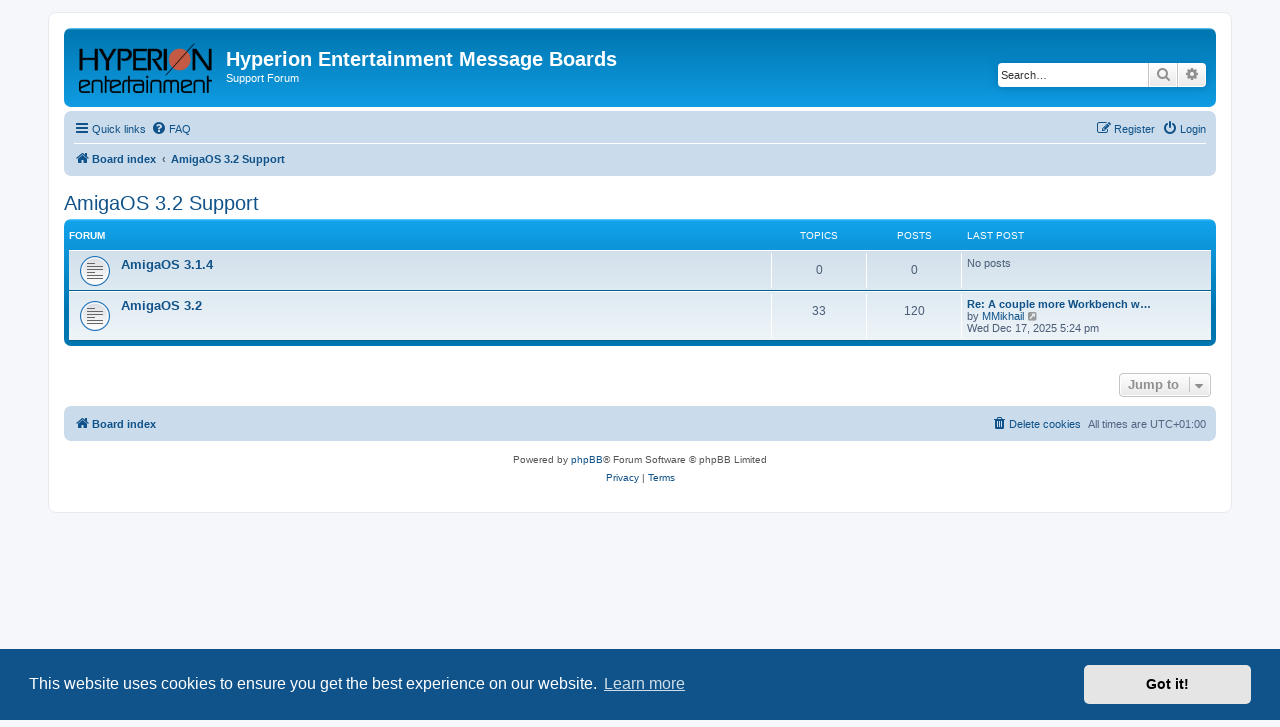

--- FILE ---
content_type: text/html; charset=UTF-8
request_url: https://forum.hyperion-entertainment.com/viewforum.php?f=60&sid=5b7b73cf929a65ba579a26035cbb8882
body_size: 4112
content:
<!DOCTYPE html>
<html dir="ltr" lang="en-gb">
<head>
<meta charset="utf-8" />
<meta http-equiv="X-UA-Compatible" content="IE=edge">
<meta name="viewport" content="width=device-width, initial-scale=1" />

<title>Hyperion Entertainment Message Boards - AmigaOS 3.2 Support</title>

	<link rel="alternate" type="application/atom+xml" title="Feed - Hyperion Entertainment Message Boards" href="/app.php/feed?sid=ab1ee18fc0fe1ada9c18add8fe8eac71">	<link rel="alternate" type="application/atom+xml" title="Feed - News" href="/app.php/feed/news?sid=ab1ee18fc0fe1ada9c18add8fe8eac71">		<link rel="alternate" type="application/atom+xml" title="Feed - New Topics" href="/app.php/feed/topics?sid=ab1ee18fc0fe1ada9c18add8fe8eac71">				

<!--
	phpBB style name: prosilver
	Based on style:   prosilver (this is the default phpBB3 style)
	Original author:  Tom Beddard ( http://www.subBlue.com/ )
	Modified by:
-->

<link href="./assets/css/font-awesome.min.css?assets_version=26" rel="stylesheet">
<link href="./styles/prosilver/theme/stylesheet.css?assets_version=26" rel="stylesheet">
<link href="./styles/prosilver/theme/en/stylesheet.css?assets_version=26" rel="stylesheet">



	<link href="./assets/cookieconsent/cookieconsent.min.css?assets_version=26" rel="stylesheet">

<!--[if lte IE 9]>
	<link href="./styles/prosilver/theme/tweaks.css?assets_version=26" rel="stylesheet">
<![endif]-->





</head>
<body id="phpbb" class="nojs notouch section-viewforum ltr ">


<div id="wrap" class="wrap">
	<a id="top" class="top-anchor" accesskey="t"></a>
	<div id="page-header">
		<div class="headerbar" role="banner">
					<div class="inner">

			<div id="site-description" class="site-description">
		<a id="logo" class="logo" href="./index.php?sid=ab1ee18fc0fe1ada9c18add8fe8eac71" title="Board index">
					<span class="site_logo"></span>
				</a>
				<h1>Hyperion Entertainment Message Boards</h1>
				<p>Support Forum</p>
				<p class="skiplink"><a href="#start_here">Skip to content</a></p>
			</div>

									<div id="search-box" class="search-box search-header" role="search">
				<form action="./search.php?sid=ab1ee18fc0fe1ada9c18add8fe8eac71" method="get" id="search">
				<fieldset>
					<input name="keywords" id="keywords" type="search" maxlength="128" title="Search for keywords" class="inputbox search tiny" size="20" value="" placeholder="Search…" />
					<button class="button button-search" type="submit" title="Search">
						<i class="icon fa-search fa-fw" aria-hidden="true"></i><span class="sr-only">Search</span>
					</button>
					<a href="./search.php?sid=ab1ee18fc0fe1ada9c18add8fe8eac71" class="button button-search-end" title="Advanced search">
						<i class="icon fa-cog fa-fw" aria-hidden="true"></i><span class="sr-only">Advanced search</span>
					</a>
					<input type="hidden" name="sid" value="ab1ee18fc0fe1ada9c18add8fe8eac71" />

				</fieldset>
				</form>
			</div>
						
			</div>
					</div>
				<div class="navbar" role="navigation">
	<div class="inner">

	<ul id="nav-main" class="nav-main linklist" role="menubar">

		<li id="quick-links" class="quick-links dropdown-container responsive-menu" data-skip-responsive="true">
			<a href="#" class="dropdown-trigger">
				<i class="icon fa-bars fa-fw" aria-hidden="true"></i><span>Quick links</span>
			</a>
			<div class="dropdown">
				<div class="pointer"><div class="pointer-inner"></div></div>
				<ul class="dropdown-contents" role="menu">
					
											<li class="separator"></li>
																									<li>
								<a href="./search.php?search_id=unanswered&amp;sid=ab1ee18fc0fe1ada9c18add8fe8eac71" role="menuitem">
									<i class="icon fa-file-o fa-fw icon-gray" aria-hidden="true"></i><span>Unanswered topics</span>
								</a>
							</li>
							<li>
								<a href="./search.php?search_id=active_topics&amp;sid=ab1ee18fc0fe1ada9c18add8fe8eac71" role="menuitem">
									<i class="icon fa-file-o fa-fw icon-blue" aria-hidden="true"></i><span>Active topics</span>
								</a>
							</li>
							<li class="separator"></li>
							<li>
								<a href="./search.php?sid=ab1ee18fc0fe1ada9c18add8fe8eac71" role="menuitem">
									<i class="icon fa-search fa-fw" aria-hidden="true"></i><span>Search</span>
								</a>
							</li>
					
										<li class="separator"></li>

									</ul>
			</div>
		</li>

				<li data-skip-responsive="true">
			<a href="/app.php/help/faq?sid=ab1ee18fc0fe1ada9c18add8fe8eac71" rel="help" title="Frequently Asked Questions" role="menuitem">
				<i class="icon fa-question-circle fa-fw" aria-hidden="true"></i><span>FAQ</span>
			</a>
		</li>
						
			<li class="rightside"  data-skip-responsive="true">
			<a href="./ucp.php?mode=login&amp;redirect=viewforum.php%3Ff%3D60&amp;sid=ab1ee18fc0fe1ada9c18add8fe8eac71" title="Login" accesskey="x" role="menuitem">
				<i class="icon fa-power-off fa-fw" aria-hidden="true"></i><span>Login</span>
			</a>
		</li>
					<li class="rightside" data-skip-responsive="true">
				<a href="./ucp.php?mode=register&amp;sid=ab1ee18fc0fe1ada9c18add8fe8eac71" role="menuitem">
					<i class="icon fa-pencil-square-o  fa-fw" aria-hidden="true"></i><span>Register</span>
				</a>
			</li>
						</ul>

	<ul id="nav-breadcrumbs" class="nav-breadcrumbs linklist navlinks" role="menubar">
				
		
		<li class="breadcrumbs" itemscope itemtype="https://schema.org/BreadcrumbList">

			
							<span class="crumb" itemtype="https://schema.org/ListItem" itemprop="itemListElement" itemscope><a itemprop="item" href="./index.php?sid=ab1ee18fc0fe1ada9c18add8fe8eac71" accesskey="h" data-navbar-reference="index"><i class="icon fa-home fa-fw"></i><span itemprop="name">Board index</span></a><meta itemprop="position" content="1" /></span>

											
								<span class="crumb" itemtype="https://schema.org/ListItem" itemprop="itemListElement" itemscope data-forum-id="60"><a itemprop="item" href="./viewforum.php?f=60&amp;sid=ab1ee18fc0fe1ada9c18add8fe8eac71"><span itemprop="name">AmigaOS 3.2 Support</span></a><meta itemprop="position" content="2" /></span>
							
					</li>

		
					<li class="rightside responsive-search">
				<a href="./search.php?sid=ab1ee18fc0fe1ada9c18add8fe8eac71" title="View the advanced search options" role="menuitem">
					<i class="icon fa-search fa-fw" aria-hidden="true"></i><span class="sr-only">Search</span>
				</a>
			</li>
			</ul>

	</div>
</div>
	</div>

	
	<a id="start_here" class="anchor"></a>
	<div id="page-body" class="page-body" role="main">
		
		<h2 class="forum-title"><a href="./viewforum.php?f=60&amp;sid=ab1ee18fc0fe1ada9c18add8fe8eac71">AmigaOS 3.2 Support</a></h2>
<div>
	<!-- NOTE: remove the style="display: none" when you want to have the forum description on the forum body -->
	<div style="display: none !important;">All things classic AmigaOS<br /></div>	</div>


	
	
				<div class="forabg">
			<div class="inner">
			<ul class="topiclist">
				<li class="header">
										<dl class="row-item">
						<dt><div class="list-inner">Forum</div></dt>
						<dd class="topics">Topics</dd>
						<dd class="posts">Posts</dd>
						<dd class="lastpost"><span>Last post</span></dd>
					</dl>
									</li>
			</ul>
			<ul class="topiclist forums">
		
					<li class="row">
						<dl class="row-item forum_read">
				<dt title="No unread posts">
										<div class="list-inner">
													<!--
								<a class="feed-icon-forum" title="Feed - AmigaOS 3.1.4" href="/app.php/feed/forum/61?sid=ab1ee18fc0fe1ada9c18add8fe8eac71">
									<i class="icon fa-rss-square fa-fw icon-orange" aria-hidden="true"></i><span class="sr-only">Feed - AmigaOS 3.1.4</span>
								</a>
							-->
																		<a href="./viewforum.php?f=61&amp;sid=ab1ee18fc0fe1ada9c18add8fe8eac71" class="forumtitle">AmigaOS 3.1.4</a>
																		
												<div class="responsive-show" style="display: none;">
													</div>
											</div>
				</dt>
									<dd class="topics">0 <dfn>Topics</dfn></dd>
					<dd class="posts">0 <dfn>Posts</dfn></dd>
					<dd class="lastpost">
						<span>
																													No posts
																				</span>
					</dd>
							</dl>
					</li>
			
	
	
			
					<li class="row">
						<dl class="row-item forum_read">
				<dt title="No unread posts">
										<div class="list-inner">
													<!--
								<a class="feed-icon-forum" title="Feed - AmigaOS 3.2" href="/app.php/feed/forum/62?sid=ab1ee18fc0fe1ada9c18add8fe8eac71">
									<i class="icon fa-rss-square fa-fw icon-orange" aria-hidden="true"></i><span class="sr-only">Feed - AmigaOS 3.2</span>
								</a>
							-->
																		<a href="./viewforum.php?f=62&amp;sid=ab1ee18fc0fe1ada9c18add8fe8eac71" class="forumtitle">AmigaOS 3.2</a>
																		
												<div class="responsive-show" style="display: none;">
															Topics: <strong>33</strong>
													</div>
											</div>
				</dt>
									<dd class="topics">33 <dfn>Topics</dfn></dd>
					<dd class="posts">120 <dfn>Posts</dfn></dd>
					<dd class="lastpost">
						<span>
																						<dfn>Last post</dfn>
																										<a href="./viewtopic.php?p=61282&amp;sid=ab1ee18fc0fe1ada9c18add8fe8eac71#p61282" title="Re: A couple more Workbench woes" class="lastsubject">Re: A couple more Workbench w…</a> <br />
																	by <a href="./memberlist.php?mode=viewprofile&amp;u=1415&amp;sid=ab1ee18fc0fe1ada9c18add8fe8eac71" class="username">MMikhail</a>																	<a href="./viewtopic.php?p=61282&amp;sid=ab1ee18fc0fe1ada9c18add8fe8eac71#p61282" title="View the latest post">
										<i class="icon fa-external-link-square fa-fw icon-lightgray icon-md" aria-hidden="true"></i><span class="sr-only">View the latest post</span>
									</a>
																<br /><time datetime="2025-12-17T16:24:04+00:00">Wed Dec 17, 2025 5:24 pm</time>
													</span>
					</dd>
							</dl>
					</li>
			
				</ul>

			</div>
		</div>
		




	


<div class="action-bar actions-jump">
	
		<div class="jumpbox dropdown-container dropdown-container-right dropdown-up dropdown-left dropdown-button-control" id="jumpbox">
			<span title="Jump to" class="button button-secondary dropdown-trigger dropdown-select">
				<span>Jump to</span>
				<span class="caret"><i class="icon fa-sort-down fa-fw" aria-hidden="true"></i></span>
			</span>
		<div class="dropdown">
			<div class="pointer"><div class="pointer-inner"></div></div>
			<ul class="dropdown-contents">
																				<li><a href="./viewforum.php?f=8&amp;sid=ab1ee18fc0fe1ada9c18add8fe8eac71" class="jumpbox-cat-link"> <span> General Forums</span></a></li>
																<li><a href="./viewforum.php?f=9&amp;sid=ab1ee18fc0fe1ada9c18add8fe8eac71" class="jumpbox-sub-link"><span class="spacer"></span> <span>&#8627; &nbsp; Announcements</span></a></li>
																<li><a href="./viewforum.php?f=10&amp;sid=ab1ee18fc0fe1ada9c18add8fe8eac71" class="jumpbox-sub-link"><span class="spacer"></span> <span>&#8627; &nbsp; Public Announcements</span></a></li>
																<li><a href="./viewforum.php?f=28&amp;sid=ab1ee18fc0fe1ada9c18add8fe8eac71" class="jumpbox-sub-link"><span class="spacer"></span> <span>&#8627; &nbsp; Forum Questions</span></a></li>
																<li><a href="./viewforum.php?f=13&amp;sid=ab1ee18fc0fe1ada9c18add8fe8eac71" class="jumpbox-cat-link"> <span> AmigaOS Support</span></a></li>
																<li><a href="./viewforum.php?f=36&amp;sid=ab1ee18fc0fe1ada9c18add8fe8eac71" class="jumpbox-sub-link"><span class="spacer"></span> <span>&#8627; &nbsp; AmigaOS Feature Requests</span></a></li>
																<li><a href="./viewforum.php?f=14&amp;sid=ab1ee18fc0fe1ada9c18add8fe8eac71" class="jumpbox-sub-link"><span class="spacer"></span> <span>&#8627; &nbsp; General AmigaOS</span></a></li>
																<li><a href="./viewforum.php?f=57&amp;sid=ab1ee18fc0fe1ada9c18add8fe8eac71" class="jumpbox-sub-link"><span class="spacer"></span> <span>&#8627; &nbsp; Platform: AmigaOne X5000</span></a></li>
																<li><a href="./viewforum.php?f=33&amp;sid=ab1ee18fc0fe1ada9c18add8fe8eac71" class="jumpbox-sub-link"><span class="spacer"></span> <span>&#8627; &nbsp; Platform: AmigaOne X1000</span></a></li>
																<li><a href="./viewforum.php?f=65&amp;sid=ab1ee18fc0fe1ada9c18add8fe8eac71" class="jumpbox-sub-link"><span class="spacer"></span> <span>&#8627; &nbsp; Platform: A1222</span></a></li>
																<li><a href="./viewforum.php?f=18&amp;sid=ab1ee18fc0fe1ada9c18add8fe8eac71" class="jumpbox-sub-link"><span class="spacer"></span> <span>&#8627; &nbsp; Platform: Pegasos II</span></a></li>
																<li><a href="./viewforum.php?f=17&amp;sid=ab1ee18fc0fe1ada9c18add8fe8eac71" class="jumpbox-sub-link"><span class="spacer"></span> <span>&#8627; &nbsp; Platform: AmigaOne 500 and Sam series</span></a></li>
																<li><a href="./viewforum.php?f=16&amp;sid=ab1ee18fc0fe1ada9c18add8fe8eac71" class="jumpbox-sub-link"><span class="spacer"></span> <span>&#8627; &nbsp; Platform: AmigaOne XE and MicroA1-C</span></a></li>
																<li><a href="./viewforum.php?f=15&amp;sid=ab1ee18fc0fe1ada9c18add8fe8eac71" class="jumpbox-sub-link"><span class="spacer"></span> <span>&#8627; &nbsp; Platform: Classic</span></a></li>
																<li><a href="./viewforum.php?f=29&amp;sid=ab1ee18fc0fe1ada9c18add8fe8eac71" class="jumpbox-sub-link"><span class="spacer"></span> <span>&#8627; &nbsp; Localization</span></a></li>
																<li><a href="./viewforum.php?f=60&amp;sid=ab1ee18fc0fe1ada9c18add8fe8eac71" class="jumpbox-cat-link"> <span> AmigaOS 3.2 Support</span></a></li>
																<li><a href="./viewforum.php?f=61&amp;sid=ab1ee18fc0fe1ada9c18add8fe8eac71" class="jumpbox-sub-link"><span class="spacer"></span> <span>&#8627; &nbsp; AmigaOS 3.1.4</span></a></li>
																<li><a href="./viewforum.php?f=62&amp;sid=ab1ee18fc0fe1ada9c18add8fe8eac71" class="jumpbox-sub-link"><span class="spacer"></span> <span>&#8627; &nbsp; AmigaOS 3.2</span></a></li>
																<li><a href="./viewforum.php?f=19&amp;sid=ab1ee18fc0fe1ada9c18add8fe8eac71" class="jumpbox-cat-link"> <span> Games Support</span></a></li>
																<li><a href="./viewforum.php?f=21&amp;sid=ab1ee18fc0fe1ada9c18add8fe8eac71" class="jumpbox-sub-link"><span class="spacer"></span> <span>&#8627; &nbsp; Heretic II</span></a></li>
																<li><a href="./viewforum.php?f=22&amp;sid=ab1ee18fc0fe1ada9c18add8fe8eac71" class="jumpbox-sub-link"><span class="spacer"></span> <span>&#8627; &nbsp; Freespace</span></a></li>
																<li><a href="./viewforum.php?f=55&amp;sid=ab1ee18fc0fe1ada9c18add8fe8eac71" class="jumpbox-sub-link"><span class="spacer"></span> <span>&#8627; &nbsp; Gorky 17</span></a></li>
																<li><a href="./viewforum.php?f=23&amp;sid=ab1ee18fc0fe1ada9c18add8fe8eac71" class="jumpbox-sub-link"><span class="spacer"></span> <span>&#8627; &nbsp; Quake II</span></a></li>
																<li><a href="./viewforum.php?f=20&amp;sid=ab1ee18fc0fe1ada9c18add8fe8eac71" class="jumpbox-sub-link"><span class="spacer"></span> <span>&#8627; &nbsp; Shogo</span></a></li>
																<li><a href="./viewforum.php?f=25&amp;sid=ab1ee18fc0fe1ada9c18add8fe8eac71" class="jumpbox-cat-link"> <span> Developer Support</span></a></li>
																<li><a href="./viewforum.php?f=26&amp;sid=ab1ee18fc0fe1ada9c18add8fe8eac71" class="jumpbox-sub-link"><span class="spacer"></span> <span>&#8627; &nbsp; General Developer Support</span></a></li>
																<li><a href="./viewforum.php?f=27&amp;sid=ab1ee18fc0fe1ada9c18add8fe8eac71" class="jumpbox-sub-link"><span class="spacer"></span> <span>&#8627; &nbsp; SDK Support</span></a></li>
																<li><a href="./viewforum.php?f=56&amp;sid=ab1ee18fc0fe1ada9c18add8fe8eac71" class="jumpbox-sub-link"><span class="spacer"></span> <span>&#8627; &nbsp; AmigaOS Documentation Wiki</span></a></li>
																<li><a href="./viewforum.php?f=63&amp;sid=ab1ee18fc0fe1ada9c18add8fe8eac71" class="jumpbox-cat-link"> <span> Linux Support</span></a></li>
																<li><a href="./viewforum.php?f=52&amp;sid=ab1ee18fc0fe1ada9c18add8fe8eac71" class="jumpbox-sub-link"><span class="spacer"></span> <span>&#8627; &nbsp; Platform: AmigaOne 500 and Sam series - Linux Only</span></a></li>
																<li><a href="./viewforum.php?f=64&amp;sid=ab1ee18fc0fe1ada9c18add8fe8eac71" class="jumpbox-sub-link"><span class="spacer"></span> <span>&#8627; &nbsp; Platform: AmigaOne A1222 - Linux Only</span></a></li>
																<li><a href="./viewforum.php?f=35&amp;sid=ab1ee18fc0fe1ada9c18add8fe8eac71" class="jumpbox-sub-link"><span class="spacer"></span> <span>&#8627; &nbsp; Platform: AmigaOne X1000 - Linux Only</span></a></li>
																<li><a href="./viewforum.php?f=58&amp;sid=ab1ee18fc0fe1ada9c18add8fe8eac71" class="jumpbox-sub-link"><span class="spacer"></span> <span>&#8627; &nbsp; Platform: AmigaOne X5000 - Linux Only</span></a></li>
											</ul>
		</div>
	</div>

	</div>




			</div>


<div id="page-footer" class="page-footer" role="contentinfo">
	<div class="navbar" role="navigation">
	<div class="inner">

	<ul id="nav-footer" class="nav-footer linklist" role="menubar">
		<li class="breadcrumbs">
									<span class="crumb"><a href="./index.php?sid=ab1ee18fc0fe1ada9c18add8fe8eac71" data-navbar-reference="index"><i class="icon fa-home fa-fw" aria-hidden="true"></i><span>Board index</span></a></span>					</li>
		
				<li class="rightside">All times are <span title="Europe/Brussels">UTC+01:00</span></li>
							<li class="rightside">
				<a href="/app.php/user/delete_cookies?sid=ab1ee18fc0fe1ada9c18add8fe8eac71" data-ajax="true" data-refresh="true" role="menuitem">
					<i class="icon fa-trash fa-fw" aria-hidden="true"></i><span>Delete cookies</span>
				</a>
			</li>
														</ul>

	</div>
</div>

	<div class="copyright">
				<p class="footer-row">
			<span class="footer-copyright">Powered by <a href="https://www.phpbb.com/">phpBB</a>&reg; Forum Software &copy; phpBB Limited</span>
		</p>
						<p class="footer-row" role="menu">
			<a class="footer-link" href="./ucp.php?mode=privacy&amp;sid=ab1ee18fc0fe1ada9c18add8fe8eac71" title="Privacy" role="menuitem">
				<span class="footer-link-text">Privacy</span>
			</a>
			|
			<a class="footer-link" href="./ucp.php?mode=terms&amp;sid=ab1ee18fc0fe1ada9c18add8fe8eac71" title="Terms" role="menuitem">
				<span class="footer-link-text">Terms</span>
			</a>
		</p>
					</div>

	<div id="darkenwrapper" class="darkenwrapper" data-ajax-error-title="AJAX error" data-ajax-error-text="Something went wrong when processing your request." data-ajax-error-text-abort="User aborted request." data-ajax-error-text-timeout="Your request timed out; please try again." data-ajax-error-text-parsererror="Something went wrong with the request and the server returned an invalid reply.">
		<div id="darken" class="darken">&nbsp;</div>
	</div>

	<div id="phpbb_alert" class="phpbb_alert" data-l-err="Error" data-l-timeout-processing-req="Request timed out.">
		<a href="#" class="alert_close">
			<i class="icon fa-times-circle fa-fw" aria-hidden="true"></i>
		</a>
		<h3 class="alert_title">&nbsp;</h3><p class="alert_text"></p>
	</div>
	<div id="phpbb_confirm" class="phpbb_alert">
		<a href="#" class="alert_close">
			<i class="icon fa-times-circle fa-fw" aria-hidden="true"></i>
		</a>
		<div class="alert_text"></div>
	</div>
</div>

</div>

<div>
	<a id="bottom" class="anchor" accesskey="z"></a>
	</div>

<script src="./assets/javascript/jquery-3.7.1.min.js?assets_version=26"></script>
<script src="./assets/javascript/core.js?assets_version=26"></script>

	<script src="./assets/cookieconsent/cookieconsent.min.js?assets_version=26"></script>
	<script>
		if (typeof window.cookieconsent === "object") {
			window.addEventListener("load", function(){
				window.cookieconsent.initialise({
					"palette": {
						"popup": {
							"background": "#0F538A"
						},
						"button": {
							"background": "#E5E5E5"
						}
					},
					"theme": "classic",
					"content": {
						"message": "This\u0020website\u0020uses\u0020cookies\u0020to\u0020ensure\u0020you\u0020get\u0020the\u0020best\u0020experience\u0020on\u0020our\u0020website.",
						"dismiss": "Got\u0020it\u0021",
						"link": "Learn\u0020more",
						"href": "./ucp.php?mode=privacy&amp;sid=ab1ee18fc0fe1ada9c18add8fe8eac71"
					}
				});
			});
		}
	</script>


<script src="./styles/prosilver/template/forum_fn.js?assets_version=26"></script>
<script src="./styles/prosilver/template/ajax.js?assets_version=26"></script>



<script defer src="https://static.cloudflareinsights.com/beacon.min.js/vcd15cbe7772f49c399c6a5babf22c1241717689176015" integrity="sha512-ZpsOmlRQV6y907TI0dKBHq9Md29nnaEIPlkf84rnaERnq6zvWvPUqr2ft8M1aS28oN72PdrCzSjY4U6VaAw1EQ==" data-cf-beacon='{"version":"2024.11.0","token":"849861038e9a4a37a313a9d093cdd233","r":1,"server_timing":{"name":{"cfCacheStatus":true,"cfEdge":true,"cfExtPri":true,"cfL4":true,"cfOrigin":true,"cfSpeedBrain":true},"location_startswith":null}}' crossorigin="anonymous"></script>
</body>
</html>
